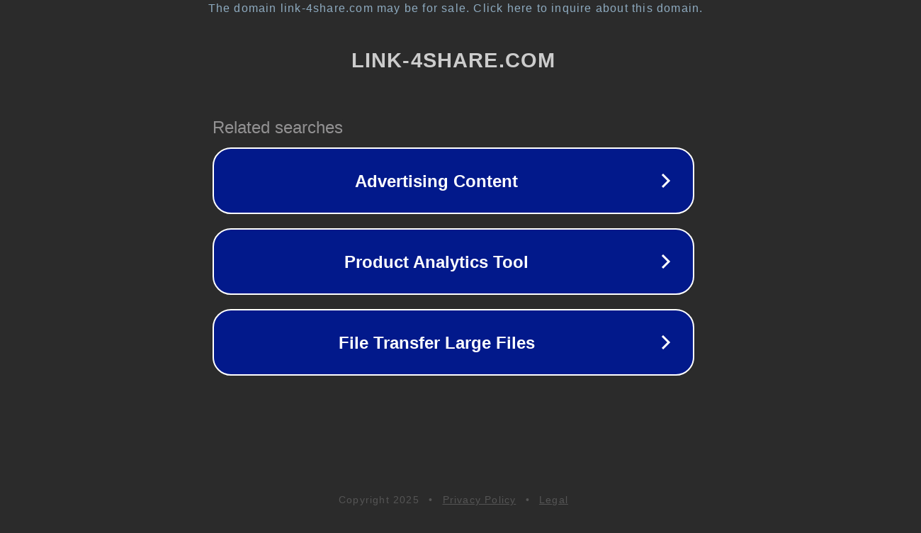

--- FILE ---
content_type: text/html; charset=utf-8
request_url: https://link-4share.com/download/4-eaZEbCea/grimorio_pdf.html
body_size: 1098
content:
<!doctype html>
<html data-adblockkey="MFwwDQYJKoZIhvcNAQEBBQADSwAwSAJBANDrp2lz7AOmADaN8tA50LsWcjLFyQFcb/P2Txc58oYOeILb3vBw7J6f4pamkAQVSQuqYsKx3YzdUHCvbVZvFUsCAwEAAQ==_GeA0EqEUOcKEbsY12Iyg1Y6yZ9ea3HOX7z7Vd0oRjAn7XOhd646A1rv/cFMCrXk8EEh5443OpICH/vjFfrLFaQ==" lang="en" style="background: #2B2B2B;">
<head>
    <meta charset="utf-8">
    <meta name="viewport" content="width=device-width, initial-scale=1">
    <link rel="icon" href="[data-uri]">
    <link rel="preconnect" href="https://www.google.com" crossorigin>
</head>
<body>
<div id="target" style="opacity: 0"></div>
<script>window.park = "[base64]";</script>
<script src="/bQFYlMkVm.js"></script>
</body>
</html>
